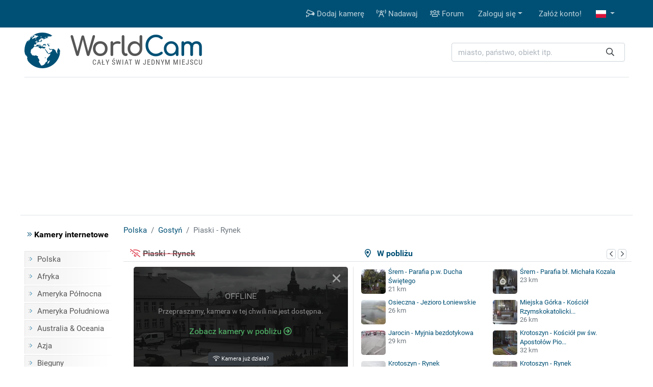

--- FILE ---
content_type: text/html; charset=UTF-8
request_url: https://www.worldcam.pl/kamery/polska/gostyn/11366-piaski-rynek
body_size: 11425
content:
<!DOCTYPE html><html
lang="pl"><head><meta
charset="utf-8"/><title>Piaski - Rynek, Gostyń - kamery internetowe, webcams</title><meta
http-equiv="X-UA-Compatible" content="IE=edge"><meta
name="viewport" content="width=device-width, initial-scale=1"><meta
name="Keywords" content="kamery internetowe,kamery,webcam,webcams,świat,polska,cam,cams,kamerki,on-line,live,na żywo,na zywo"/><meta
name="Description" content="Kamera internetowa zainstalowana w Gostyni (Piaski). Szczegółowa prognoza pogody dla Gostyni na najbliższe dni oraz opinie.Zobacz na żywo przez Internet."/><meta
property="fb:app_id" content="482277833906890"><link
rel="preconnect" href="//cdnjs.cloudflare.com"><link
rel="preconnect" href="//fonts.gstatic.com"><link
rel="preconnect" href="https://www.img.worldcam.pl"><link
rel="preconnect" href="https://img2.worldcam.pl"><link
rel="preconnect" href="https://pagead2.googlesyndication.com/"><link
rel="preconnect" href="https://googleads.g.doubleclick.net/"><link
rel="preconnect" href="https://tpc.googlesyndication.com/"><link
href="/fonts/fa/css/all.min.css" rel="stylesheet"><link
href="/css/app.css?v=1751446170" rel="stylesheet"/><link
rel="shortcut icon" href="/favicon.ico"/><link
rel="icon" type="image/png" href="/images/favicon-32x32.png" sizes="32x32"/><link
rel="icon" type="image/png" href="/images/favicon-96x96.png" sizes="96x96"/><link
rel="icon" type="image/png" href="/images/favicon-160x160.png" sizes="160x160"/><link
rel="apple-touch-icon" type="image/png" sizes="57x57" href="/images/apple.png"/><link
rel="apple-touch-icon" type="image/png" sizes="180x180" href="/images/apple.180.png"/><link
rel="apple-touch-icon" type="image/png" sizes="114x114" href="/images/apple.114.png"/><link
rel="alternate" type="application/rss+xml" title="RSS" href="/rss.xml"/><style id="antiCJ">//body{display:none !important}</style> <script>if(self===top){}else{}</script>  <script async src="https://www.googletagmanager.com/gtag/js?id=G-95B08NW9N6"></script> <script>window.dataLayer=window.dataLayer||[];function gtag(){dataLayer.push(arguments);}
gtag('js',new Date());gtag('config','G-95B08NW9N6');</script> <meta
property="og:title" content="Piaski - Rynek - Gostyń"/><meta
property="og:type" content="webcam"/><meta
property="og:image" content="https://www.worldcam.pl/images/webcams/420x236/piaski-rynek-obraz.jpg"/><meta
property="og:latitude" content="51.88439400"/><meta
property="og:longitude" content="17.07035600"/><meta
property="og:locale" content="pl_PL"/><meta
property="og:site_name" content="WorldCam"/><meta
property="og:url" content="https://www.worldcam.pl/kamery/polska/gostyn/11366-piaski-rynek"/><meta
name="robots" content="max-image-preview:large" /><meta
name="twitter:card" content="summary_large_image"><link
rel="canonical" href="https://www.worldcam.pl/kamery/polska/gostyn/11366-piaski-rynek"/><link
href="//cdnjs.cloudflare.com/ajax/libs/bootstrap-datepicker/1.8.0/css/bootstrap-datepicker.min.css" rel="stylesheet" type="text/css"/><link
rel="stylesheet" href="https://cdnjs.cloudflare.com/ajax/libs/tiny-slider/2.9.1/tiny-slider.css"></head><body><div
class="bg-primary"><div
class="container"><nav
class="navbar navbar-expand-lg yamm navbar-dark"><a
class="d-block d-lg-none" href="/" title="Strona główna"><img
class="logo-mobile" src="/images/mobile-logo.png" width="138" height="38" alt="WorldCam"></a><button
type="button" class="navbar-toggler" id="mobile-button" aria-label="Menu" data-toggle="collapse" aria-expanded="false">
<span> </span>
<span> </span>
<span> </span>
</button><div
class="navbar-collapse justify-content-end d-none d-lg-block" id="collapse-bar"><ul
class="navbar-nav"><li
class="nav-item">
<a
class="nav-link" href="https://www.worldcam.pl/nowakamera" title="Dodaj kamerę"><i
class="far fa-cctv"></i> Dodaj kamerę</a></li><li
class="nav-item">
<a
class="nav-link" href="/hosting" title="Nadawaj"><i
class="far fa-broadcast-tower"></i> Nadawaj</a></li><li
class="nav-item">
<a
class="nav-link" href="https://forum.worldcam.pl/" rel="noopener" title="Forum"><i
class="far fa-users"></i> Forum</a></li><li
class="dropdown nav-item">
<a
href="#" class="dropdown-toggle dropdown-item" data-toggle="dropdown" role="button" aria-haspopup="true" aria-expanded="false">Zaloguj się</a><div
class="dropdown-menu  dropdown-menu-right"><div
class="yamm-content px-3"><div
class="panel-login"><form
class="form-inline" action="https://www.worldcam.pl/auth/login" method='post' enctype='multipart/form-data' id='formLogin'><input
type="hidden" name="_token" value="gOVlOucKfZTpDfmajBX2gAIomYRQLNu50YpbSmHd"><div
class="form-group">
<input
type='text' name='name' class='form-control' style="margin-right:5px" placeholder='Nazwa użytkownika'/></div><div
class="form-group">
<input
type='password' name='password' class='form-control' style="margin-right:5px"  placeholder="Hasło"/></div><div
class="form-group">
<button
type="submit" class='btn btn-primary'>Zaloguj się</button></div></form><div
class="row"><div
class="col-12 col-md-6"><p><a
href='/password/email'>Zresetuj hasło</a></p></div><div
class="col-12 col-md-6" style="padding-top: 5px;text-align: right"><form
action="/auth/facebook/login" method="post">
<input
type="hidden" name="_token" value="gOVlOucKfZTpDfmajBX2gAIomYRQLNu50YpbSmHd" autocomplete="off">                            <button
type="submit" class="btn btn-sm btn-facebook" >
<span
class="fab fa-facebook-f"></span>  Zaloguj się przez Facebook                            </button></form></div></div></div></div></div></li><li
class="nav-item"><a
class="dropdown-item" href='https://www.worldcam.pl/auth/register-form'>Załóż konto!</a></li><li
class="dropdown nav-item">
<a
href="#" class="nav-link dropdown-toggle" title="polish" data-toggle="dropdown" role="button" aria-haspopup="true" aria-expanded="false">
<span
class="fi fi-pl"></span>
</a><div
class="dropdown-menu dropdown-multi-col dropdown-menu-right"><div
class="dropdown-row text-center px-3"><a
class="dropdown-item" href="https://worldcam.eu/" rel="noopener"><span
class="fi fi-gb"></span>
English</a>
<a
class="dropdown-item" href="https://de.worldcam.eu/" rel="noopener"><span
class="fi fi-de"></span>
Deutsch</a>
<a
class="dropdown-item" href="https://fr.worldcam.eu/" rel="noopener"><span
class="fi fi-fr"></span>
Français</a>
<a
class="dropdown-item" href="https://es.worldcam.eu/" rel="noopener"><span
class="fi fi-es"></span>
Español</a>
<a
class="dropdown-item" href="https://it.worldcam.eu/" rel="noopener"><span
class="fi fi-it"></span>
Italiano</a>
<a
class="dropdown-item" href="https://lt.worldcam.eu/" rel="noopener"><span
class="fi fi-lt"></span>
Lietuviu</a></div></div></li></ul></div></nav></div></div><div><div
class="container page-header-container clearfix"><div
class="header-content d-flex justify-content-between align-items-center"><div
class="header-logo-container">
<a
href="/" title="Strona główna">
<img
height="70" width="70" class="header-logo" src="/images/logo-box.svg" alt="kamery internetowe">
<span
class="header-title">World<span>Cam</span></span>
</a>
<span
class="header-subtitle">Cały świat w jednym miejscu</span></div><div
class="search-box"><form
action="/search" method="get" enctype="multipart/form-data" accept-charset="utf-8"><div
class="input-group search-wrapper px-2 py-2 py-md-0 d-flex justify-content-center">
<input
name="q" type="text" class="form-control autocomplete search-input pr-5" aria-label="miasto, państwo, obiekt itp." placeholder="miasto, państwo, obiekt itp."
required spellcheck=false autocomplete="off" maxlength="128" tabindex="0" ><div
class="input-group-append">
<button
class="btn btn-outline-light text-dark border-0 ml-n5"  type="submit" aria-label="Szukaj"><i
class="far fa-search" aria-hidden="true"></i></button></div></div></form><div
class="selection"></div></div></div></div></div> <script async src="https://pagead2.googlesyndication.com/pagead/js/adsbygoogle.js?client=ca-pub-4765276439845513"
                crossorigin="anonymous"></script> <div
style="padding:10px 0" class="text-center header-box-container"><div
id="headerBox"></div> <script>var showBanners=true;</script> </div> <script>(function(){var insertScripts=function(gdprApplies,tcString){var headerBox=document.getElementById('headerBox');if(typeof showBanners!=='undefined'){if(gdprApplies===true&&tcString!=='undefined'&&tcString!==null&&tcString.length>0){var aScript1=document.createElement('script');aScript1.type='text/javascript';aScript1.text='var adformtag = adformtag || []; adformtag.push(function () { adformtag.setRequestParam(\'gdpr\', \'1\'); adformtag.setRequestParam(\'gdpr_consent\', \''+tcString+'\');});';headerBox.appendChild(aScript1);if(/Android|webOS|iPhone|iPad|iPod|BlackBerry|Mobile|IEMobile|Opera Mini/i.test(navigator.userAgent)){var aScript4=document.createElement('script');aScript4.type='text/javascript';aScript4.setAttribute('data-adfscript','adx.adform.net/adx/?mid=836222')
headerBox.appendChild(aScript4);}else{var aScript3=document.createElement('script');aScript3.type='text/javascript';aScript3.setAttribute('data-adfscript','adx.adform.net/adx/?mid=723188&rnd=54676867')
headerBox.appendChild(aScript3);}
var aScript2=document.createElement('script');aScript2.type='text/javascript';aScript2.async=true;aScript2.defer=true;aScript2.src='//s1.adform.net/banners/scripts/adx.js';headerBox.appendChild(aScript2);}}};var cnt=0;var cmpuishown=false;var consentSetInterval=setInterval(function(){cnt+=1;if(cnt===600)
clearInterval(consentSetInterval);if(typeof window.__tcfapi!=='undefined'){clearInterval(consentSetInterval);window.__tcfapi('addEventListener',2,function(tcData,listenerSuccess){if(listenerSuccess&&(tcData.eventStatus==='tcloaded'||(tcData.eventStatus==='useractioncomplete'&&cmpuishown))){if(tcData.gdprApplies){insertScripts(true,tcData.tcString);}else{insertScripts(false,'');}}else if(tcData.eventStatus==='cmpuishown'){cmpuishown=true;}});}
cnt++;},100);})();</script> <div
class="page-container"><div
class="bg-white page-border py-3 clearfix"><div
class="container"><div
class="row"><div
class="page-menu col-12 col-lg-2 col-md-3 d-none d-md-block"><p
class="menu-header"><i
class="text-primary fal fa-angle-double-right"></i> Kamery internetowe</p><ul
class="menu-list"><li><a
href="/kamery/polska">Polska</a></li><li><a
href="/kamery/afryka">Afryka</a></li><li><a
href="/kamery/ameryka-polnocna">Ameryka Północna</a></li><li><a
href="/kamery/ameryka-poludniowa">Ameryka Południowa</a></li><li><a
href="/kamery/australia-oceania">Australia & Oceania</a></li><li><a
href="/kamery/azja">Azja</a></li><li><a
href="/kamery/bieguny">Bieguny</a></li><li><a
href="/kamery/europa">Europa</a></li><li
class="first-item"><a
href="/mapa">Kamery na mapie</a></li><li><a
href="https://www.worldcam.pl/kamery/tematyka">Tematyka kamer</a></li><li><span><a
href="https://www.nocowanie.pl/noclegi/gostyn/">Noclegi Gostyń</a></span></li></ul><p
class="menu-header"><i
class="text-primary fal fa-angle-double-right"></i> Pozostałe</p><ul
class="menu-list"><li><a
href="https://www.worldcam.pl/programy">Programy</a></li><li><a
href="https://www.worldcam.pl/mapa-swiatla">Mapa dnia i nocy</a></li><li><span><a
href="https://mapa.nocowanie.pl/gostyn/">Mapa Gostyń</a></span></li><li><a
href="https://www.worldcam.pl/pogoda">Pogoda na świecie</a></li><li><a
href="https://www.worldcam.pl/informacje">Artykuły</a></li><li><a
href="https://www.worldcam.pl/pomoc">Pomoc</a></li></ul></div><div
class="page-content col-12 col-lg-10 col-md-9"><ol
itemscope itemtype="https://schema.org/BreadcrumbList" class="breadcrumb"><li
class="breadcrumb-item" itemprop="itemListElement" itemscope itemtype="https://schema.org/ListItem">
<a
itemscope itemprop="item" itemtype="https://schema.org/Thing" itemid="https://www.worldcam.pl/kamery/polska" href="https://www.worldcam.pl/kamery/polska">
<span
itemprop="name">Polska</span>
</a><meta
itemprop="position" content="1"/></li><li
class="breadcrumb-item" itemprop="itemListElement" itemscope itemtype="https://schema.org/ListItem">
<a
itemscope itemprop="item" itemtype="https://schema.org/Thing" itemid="https://www.worldcam.pl/kamery/polska/gostyn"
href="https://www.worldcam.pl/kamery/polska/gostyn">
<span
itemprop="name">Gostyń</span>
</a><meta
itemprop="position" content="2"/></li><li
class="breadcrumb-item active" itemprop="itemListElement" itemscope itemtype="https://schema.org/ListItem">
<span
itemscope itemtype="https://schema.org/Thing" itemprop="item" itemid="https://www.worldcam.pl/kamery/polska/gostyn/11366-piaski-rynek">
<span
itemprop="name">Piaski - Rynek</span>
</span><meta
itemprop="position" content="3"/></li></ol><div
id="ajaxMessage"></div><div
class="item-title"><div
class="neigh-box">
<i
class="far fa-map-marker-alt"></i> &nbsp; W pobliżu<div
class="float-right">
<button
class="neigh-prev badge badge-outline-gray" data-id="11366" aria-label="poprzednia" role="button" tabindex="0">
<i
class="far fa-chevron-left" aria-hidden="true"></i>
</button>
<button
class="neigh-next badge badge-outline-gray" data-id="11366" aria-label="następna" role="button" tabindex="0">
<i
class="far fa-chevron-right" aria-hidden="true"></i>
</button></div></div><div
class="camBox  inactive-webcam ">
<i
class="far fa-wifi-slash camera-icon text-danger"></i><h1 class="webcam-title"><s>Piaski - Rynek</s></h1></div></div><div
class="item-body clearfix  inactive-webcam "><div
class="preview-wrapper" itemprop="photo" itemscope itemtype="https://schema.org/ImageObject"><meta
itemprop="representativeOfPage" content="true"/><div
itemprop="thumbnail" itemscope itemtype="https://schema.org/ImageObject"><meta
itemprop="contentUrl" content="https://www.worldcam.pl/images/webcams/420x236/piaski-rynek-obraz.jpg"/></div><div
class="preview-webcam"><div
class="preview-thumbnail" data-id="11366">
<a
target="_blank" rel="nofollow noopener" href="#" >
<span
class="arrow"></span>
<img
width="420" height="236" alt="Piaski - Rynek" src="[data-uri]" style="background-image: url('https://www.worldcam.pl/images/webcams/420x236/piaski-rynek-obraz.jpg?07')" class="image-preview-thumbnail "/>
<img
class="image-preview-last-thumbnail" src="[data-uri]" width="420" height="236" alt="Last image" style="background-image: url('https://www.worldcam.pl/images/webcams/420x236/piaski-rynek-obraz.jpg')"  />
</a><div
class="preview-more-screen" style="display: block">
<button
type="button" class="close text-white" aria-label="Close">
<i
class="fal fa-times"></i>
</button><p
class="mt-3">OFFLINE</p><p
class="mb-2"><small>Przepraszamy, kamera w tej chwili nie jest dostępna.</small></p><p
class="mt-3 text-success">Zobacz kamery w pobliżu <i
class="far fa-arrow-circle-right hide d-none d-lg-inline-block" aria-hidden="true"></i>
<i
class="far fa-arrow-circle-down d-inline-block d-lg-none" aria-hidden="true"></i></p><div
class="btn-group mt-4" role="group">
<button
class="btn btn-sm btn-dark online-button"
data-toggle="modal" data-target="#reportWindow">
<i
class="far fa-wifi"></i> Kamera już działa?</button></div></div></div><div
class="clearfix toolbar rating-wrapper"><div
class="position-relative d-inline-block  mr-2"><div
class="btn-group" role="group">
<button
type="button" class="like-button btn btn-outline-secondary" data-tooltip="tooltip" data-placement="top" title="Przydatny wpis" data-id="11366"
aria-label="Przydatny wpis"  disabled="disabled"  >
<i
class="fal fa-thumbs-up"></i> <span
aria-hidden="true">&nbsp;&nbsp;Przydatne</span>
</button>
<button
type="button" class="dislike-button btn btn-outline-secondary" data-tooltip="tooltip" data-placement="top" title="Nieprzydatny wpis" data-id="11366"
aria-label="Nieprzydatny wpis"  disabled="disabled"  >
<i
class="fal fa-thumbs-down"></i>
</button></div><div
class="vote-wrapper vote-wrapper-mobile d-block d-sm-block d-md-none" data-tooltip="tooltip" data-placement="top" title="Głosy na tak: 66"><div
class="green-bar" style="width:66%">&nbsp;</div><div
class="red-bar" style="width:32%">&nbsp;</div></div></div><div
class="btn-group mr-2" role="group"><a
href="#commentsHeader" class="btn btn-outline-secondary" data-tooltip="tooltip" data-placement="top" title="Skomentuj" aria-label="Skomentuj">
<i
class="fal fa-comment"></i>
</a><button
type="button" class="btn btn-outline-secondary heart-button " data-tooltip="tooltip" data-placement="top" title="Dodaj do ulubionych!"
aria-label="Dodaj do ulubionych!" data-id="11366" id="favButton">
<i
class="fal fa-heart"></i>
</button></div><div
class="btn-group float-right float-md-none" role="group"><button
role="button" tabindex="0" data-tooltip="tooltip" data-placement="top" class="btn btn-outline-secondary" id="editLabel"  title="Edytuj"
aria-label="Edytuj" >
<i
class="far fa-pen" aria-hidden="true"></i>
</button>
<button
role="button" tabindex="0" data-tooltip="tooltip" data-placement="top" class="btn btn-outline-secondary online-button" id="reportActiveLabel" title="Zgłoszenie ponownej aktywności kamery"
aria-label="Zgłoszenie ponownej aktywności kamery" data-toggle="modal" data-target="#reportWindow">
<i
class="far fa-wifi" ></i>
</button></div><div
class="vote-wrapper  d-none d-sm-none d-md-block" data-tooltip="tooltip" data-placement="top" title="Głosy na tak: 66"><div
class="green-bar" style="width:66%">&nbsp;</div><div
class="red-bar" style="width:32%">&nbsp;</div></div><div
id="voting_result"></div></div></div></div><div
class='distance-wrapper'><div
class="neigh-box-mobile">
W pobliżu<div
class="float-right">
<button
class="neigh-prev badge badge-outline-gray" data-id="11366" role="button" aria-label="poprzednia">
<i
class="far fa-chevron-left" aria-hidden="true"></i>
</button>
<button
class="neigh-next badge badge-outline-gray" data-id="11366" role="button" aria-label="następna">
<i
class="far fa-chevron-right" aria-hidden="true"></i>
</button></div></div><div
id="distCams"><div>
<a
href="/kamery/polska/srem/26538-parafia-pw-ducha-swietego">
<picture>
<source
data-srcset="https://www.worldcam.pl/images/webcams/48x48/webp/655330d4395ef.webp 1x, https://www.worldcam.pl/images/webcams/96x96/webp/655330d4395ef.webp 2x" type="image/webp">
<source
data-srcset="https://www.worldcam.pl/images/webcams/48x48/655330d4395ef.jpg 1x, https://www.worldcam.pl/images/webcams/96x96/655330d4395ef.jpg 2x" type="image/jpeg">
<img
class="b-lazy"  src="[data-uri]" data-src="https://www.worldcam.pl/images/webcams/48x48/655330d4395ef.jpg" alt="Miniaturka" width="48" height="48" />
</picture>
Śrem - Parafia p.w. Ducha Świętego</a>
<span
class="d-sm-block d-none">21 km</span></div><div>
<a
href="/kamery/polska/srem/23843-parafia-bl-michala-kozala">
<picture>
<source
data-srcset="https://www.worldcam.pl/images/webcams/48x48/webp/609cfc3d25c14.webp 1x, https://www.worldcam.pl/images/webcams/96x96/webp/609cfc3d25c14.webp 2x" type="image/webp">
<source
data-srcset="https://www.worldcam.pl/images/webcams/48x48/609cfc3d25c14.jpg 1x, https://www.worldcam.pl/images/webcams/96x96/609cfc3d25c14.jpg 2x" type="image/jpeg">
<img
class="b-lazy"  src="[data-uri]" data-src="https://www.worldcam.pl/images/webcams/48x48/609cfc3d25c14.jpg" alt="Miniaturka" width="48" height="48" />
</picture>
Śrem - Parafia bł. Michała Kozala</a>
<span
class="d-sm-block d-none">23 km</span></div><div>
<a
href="/kamery/polska/osieczna/8097-jezioro-loniewskie">
<picture>
<source
data-srcset="https://www.worldcam.pl/images/webcams/48x48/webp/jezioro-oniewskie-stream.webp 1x, https://www.worldcam.pl/images/webcams/96x96/webp/jezioro-oniewskie-stream.webp 2x" type="image/webp">
<source
data-srcset="https://www.worldcam.pl/images/webcams/48x48/jezioro-oniewskie-stream.jpg 1x, https://www.worldcam.pl/images/webcams/96x96/jezioro-oniewskie-stream.jpg 2x" type="image/jpeg">
<img
class="b-lazy"  src="[data-uri]" data-src="https://www.worldcam.pl/images/webcams/48x48/jezioro-oniewskie-stream.jpg" alt="Miniaturka" width="48" height="48" />
</picture>
Osieczna - Jezioro Łoniewskie</a>
<span
class="d-sm-block d-none">26 km</span></div><div>
<a
href="/kamery/polska/miejska_gorka/30691-kosciol-rzymskokatolicki-pw-sw-mikolaja">
<picture>
<source
data-srcset="https://www.worldcam.pl/images/webcams/48x48/webp/652fb0c8674fb.webp 1x, https://www.worldcam.pl/images/webcams/96x96/webp/652fb0c8674fb.webp 2x" type="image/webp">
<source
data-srcset="https://www.worldcam.pl/images/webcams/48x48/652fb0c8674fb.jpg 1x, https://www.worldcam.pl/images/webcams/96x96/652fb0c8674fb.jpg 2x" type="image/jpeg">
<img
class="b-lazy"  src="[data-uri]" data-src="https://www.worldcam.pl/images/webcams/48x48/652fb0c8674fb.jpg" alt="Miniaturka" width="48" height="48" />
</picture>
Miejska Górka - Kościół Rzymskokatolicki...</a>
<span
class="d-sm-block d-none">26 km</span></div><div>
<a
href="/kamery/polska/jarocin/36654-myjnia-bezdotykowa">
<picture>
<source
data-srcset="https://www.worldcam.pl/images/webcams/48x48/webp/myjnia-bezdotykowa-cam.webp 1x, https://www.worldcam.pl/images/webcams/96x96/webp/myjnia-bezdotykowa-cam.webp 2x" type="image/webp">
<source
data-srcset="https://www.worldcam.pl/images/webcams/48x48/myjnia-bezdotykowa-cam.jpg 1x, https://www.worldcam.pl/images/webcams/96x96/myjnia-bezdotykowa-cam.jpg 2x" type="image/jpeg">
<img
class="b-lazy"  src="[data-uri]" data-src="https://www.worldcam.pl/images/webcams/48x48/myjnia-bezdotykowa-cam.jpg" alt="Miniaturka" width="48" height="48" />
</picture>
Jarocin - Myjnia bezdotykowa</a>
<span
class="d-sm-block d-none">29 km</span></div><div>
<a
href="/kamery/polska/krotoszyn/22142-kosciol-pw-sw-apostolow-piotra-i-pawla">
<picture>
<source
data-srcset="https://www.worldcam.pl/images/webcams/48x48/webp/6537b1c33cfd2.webp 1x, https://www.worldcam.pl/images/webcams/96x96/webp/6537b1c33cfd2.webp 2x" type="image/webp">
<source
data-srcset="https://www.worldcam.pl/images/webcams/48x48/6537b1c33cfd2.jpg 1x, https://www.worldcam.pl/images/webcams/96x96/6537b1c33cfd2.jpg 2x" type="image/jpeg">
<img
class="b-lazy"  src="[data-uri]" data-src="https://www.worldcam.pl/images/webcams/48x48/6537b1c33cfd2.jpg" alt="Miniaturka" width="48" height="48" />
</picture>
Krotoszyn - Kościół pw św. Apostołów Pio...</a>
<span
class="d-sm-block d-none">32 km</span></div><div>
<a
href="/kamery/polska/krotoszyn/36693-rynek">
<picture>
<source
data-srcset="https://www.worldcam.pl/images/webcams/48x48/webp/68b319d960adb-rynek-livecam.webp 1x, https://www.worldcam.pl/images/webcams/96x96/webp/68b319d960adb-rynek-livecam.webp 2x" type="image/webp">
<source
data-srcset="https://www.worldcam.pl/images/webcams/48x48/68b319d960adb-rynek-livecam.jpg 1x, https://www.worldcam.pl/images/webcams/96x96/68b319d960adb-rynek-livecam.jpg 2x" type="image/jpeg">
<img
class="b-lazy"  src="[data-uri]" data-src="https://www.worldcam.pl/images/webcams/48x48/68b319d960adb-rynek-livecam.jpg" alt="Miniaturka" width="48" height="48" />
</picture>
Krotoszyn - Rynek</a>
<span
class="d-sm-block d-none">32 km</span></div><div>
<a
href="/kamery/polska/krotoszyn/3324-rynek">
<picture>
<source
data-srcset="https://www.worldcam.pl/images/webcams/48x48/webp/6710e06f68dc2.webp 1x, https://www.worldcam.pl/images/webcams/96x96/webp/6710e06f68dc2.webp 2x" type="image/webp">
<source
data-srcset="https://www.worldcam.pl/images/webcams/48x48/6710e06f68dc2.jpg 1x, https://www.worldcam.pl/images/webcams/96x96/6710e06f68dc2.jpg 2x" type="image/jpeg">
<img
class="b-lazy"  src="[data-uri]" data-src="https://www.worldcam.pl/images/webcams/48x48/6710e06f68dc2.jpg" alt="Miniaturka" width="48" height="48" />
</picture>
Krotoszyn - Rynek</a>
<span
class="d-sm-block d-none">32 km</span></div></div></div></div><div
class="text-center" id="adsMiddle" style="border-top: 1px solid #dee2e6;padding:15px 0; clear:both"><div
class="signature-gray">Reklama</div><style>.adslot_adsMiddle{display:inline-block;width:728px;height:90px}@media (max-width: 960px){.adslot_adsMiddle{width:320px;height:100px;}}@media (max-width: 320px){.adslot_adsMiddle{width:280px;height:250px}}</style>
<ins
class="adsbygoogle adslot_adsMiddle"
data-ad-client="ca-pub-4765276439845513"
data-ad-slot="6930071761"
data-ad-format="auto"></ins> <script>(adsbygoogle=window.adsbygoogle||[]).push({});</script> </div><div
class="information-box"><div
class="col-row col-mobile-full"><div
id="inactive-webcam" class="col-head"
data-inactive-timestamp="1674292994"  >Status</div><div
class="col-desc"><span
class="text-warning">Kamera nieaktywna                             (<span
id="inactive-date"></span>)
</span></div></div><div
class="col-row col-mobile-full"><div
class="col-head">Opis</div><div
class="col-desc webcam-description"> Aktualny obraz z kamery dostępny na zewnętrznej stronie źródłowej. Miniatura ma charakter podglądowy. Kamera przypisana do kategorii <a
class='badge badge-primary' href='https://www.worldcam.pl/kamery/tematyka/rynki' >Rynki, starówki</a>.</div></div><div
class="preview-info"><div
class="col-row"><div
class="col-head">Czas lokalny</div><div
class="col-desc">
<b>2026-01-18 07:42 CET</b>&nbsp;
&nbsp;<i
class="text-warning fad fa-sunrise" title=""></i></div></div><div
class="col-row"><div
class="col-head">Strona źródłowa</div><div
class="col-desc text-overflow-hidden">
http://www.piaski-wlkp.pl</div></div><div
class="col-row"><div
class="col-head">Encyklopedia</div><div
class="col-desc"><a
href="https://www.worldcam.pl/click/wiki/pl?code=UGlhc2tpIChwb3dpYXQgZ29zdHnFhHNraSk" title="Encyklopedia:Piaski - Rynek" rel="nofollow noopener"
target="_blank"><span
class="fi fi-pl"></span></a> <a
href="https://www.worldcam.pl/click/wiki/en?code=UGlhc2tpLCBHb3N0ecWEIENvdW50eQ" title="Encyklopedia:Piaski - Market Square" rel="nofollow noopener"
target="_blank"><span
class="fi fi-gb"></span></a></div></div><div
class="col-row"><div
class="col-head">Odświeżanie</div><div
class="col-desc">Przekaz strumieniowy</div></div></div><div
class="preview-info"><div
class="col-row"><div
class="col-head">Galeria</div><div
class="col-desc text-overflow-hidden">
<a
href="https://www.worldcam.pl/galeria/11366">Dodaj zdjęcie do galerii!</a></div></div><div
class="col-row"><div
class="col-head">Udostępnij</div><div
class="col-desc" style="font-size:22px">
<a
title="Udostępnij na FB" target="_blank" rel="noopener"
href="https://www.facebook.com/sharer/sharer.php?u=https://www.worldcam.pl/kamery/polska/gostyn/11366-piaski-rynek"><i
class="fab fa-facebook-square" style="color:#0966ff"></i></a>
<a
title="X Twitter" target="_blank" rel="noopener" href="https://twitter.com/share?url=https://www.worldcam.pl/kamery/polska/gostyn/11366-piaski-rynek"><i
class="fab fa-twitter-square" style="color:#000"></i></a>
<a
title="Blogger" target="_blank" rel="noopener"
href="https://www.blogger.com/blog-this.g?u=https://www.worldcam.pl/kamery/polska/gostyn/11366-piaski-rynek&amp;n=Piaski+-+Rynek"><i
class="fab fa-blogger"
style="color:#fc4f08"></i></a>
<a
href="#" id="shareUrlLabel" title="E-mail" data-toggle="modal" data-target="#shareUrlWindow" data-id="11366"><i
class="fas fa-envelope-square"></i></a></div></div><div
class="col-row"><div
class="col-head">Odsłony</div><div
class="col-desc"><b>74 367</b></div></div><div
class="col-row"><div
class="col-head">Zgłaszający</div><div
class="col-desc"><a
href='https://www.worldcam.pl/uzytkownik/3147' target='_blank' > Blue</a></div></div></div></div><br
clear="left"/><div
class="adv-webcam-wrapper"><div
class="item-title">Reklama</div><div
class="adv-webcam-inset item-body"><style>.adslot_336{display:inline-block;width:336px;height:280px}@media (max-width: 780px){.adslot_336{width:300px;height:250px}}@media (max-width: 320px){.adslot_336{width:280px;height:250px}}</style><ins
class="adsbygoogle adslot_336"
data-ad-client="ca-pub-4765276439845513"
data-ad-slot="6266710561"></ins> <script>(adsbygoogle=window.adsbygoogle||[]).push({});</script> </div></div><div
class="weather-hotel-container"><h2 class="item-title weather-title">Pogoda<div
class="clearfix d-block d-md-none"></div>
<button
class="badge badge-outline-gray active" id="weatherNow">Teraz</button>
<button
class="badge badge-outline-gray" id="weatherToday">Dzisiaj</button>
<button
class="badge badge-outline-gray" id="weatherTomorrow">Jutro</button>
<button
class="badge badge-outline-gray" id="weatherAfterTomorrow">Pojutrze</button>
<button
class="badge badge-outline-gray" id="weatherRefresh" data-webcam="11366" title="Odśwież">
<i
class="far fa-sync" aria-hidden="true"></i>
</button></h2><div
class="item-body" id="weather"><div
id="weatherDataNow" data-refresh="1"><div
class="d-flex"><div
class="weather-icon d-none d-sm-block">
<img
src="https://www.worldcam.pl/images/weather/wsymbol_0008_clear_sky_night.png" alt="Pogoda" width="50" height="50"/></div><div
class="row weather-data text-left"><div
class="col-3 weather-icon d-block d-sm-none">
<img
src="https://www.worldcam.pl/images/weather/wsymbol_0008_clear_sky_night.png" alt="Pogoda" width="50" height="50"/></div><div
class="col-9 col-sm-6">
temperatura: <b>-3 °C</b> <br/>
opady: <b>0.0 mm</b><br/>
zachmurzenie: <b>0%</b><br/>
prędkość wiatru: <b>24 km/h</b> <br/></div><div
class="offset-3 offset-sm-0 col-9 col-sm-6 pt-2">
kierunek wiatru: <b>105 °</b><br/>
ciśnienie: <b>1031 hPa</b><br/>
wilgotność powietrza: <b>86%</b><br/>
widoczność: <b>10 km</b><br/><button
class="badge badge-outline-gray btn-outline-gray d-block d-sm-none mt-2" type="button" data-toggle="collapse" data-target=".weather-collapse" aria-expanded="false" ><i
class="far fa-angle-double-down"></i> zobacz więcej</button></div><div
class="offset-3 offset-sm-0 col-9 col-sm-6 pt-2 weather-collapse">
wschód słońca: <b>07:52 </b><br/>
zachód słońca: <b>16:17 </b></div><div
class="offset-3 offset-sm-0 col-9 col-sm-6 pt-2 weather-collapse">
wschód księżyca: <b>08:11 </b><br/>
zachód księżyca: <b>15:34</b></div><div
class="offset-3 offset-sm-0 col-9 col-sm-6 pt-2 weather-collapse">
maks. temperatura: <b>-1 °C (30 °F) </b><br/>
min. temperatura: <b>-4 °C (24 °F) </b><br/>
Indeks UV: <b>0</b></div></div></div></div><div
id="weatherDataToday" data-refresh="0"><div
class="d-flex"><div
class="weather-icon d-none d-sm-block">
<img
src="https://www.worldcam.pl/images/weather/wsymbol_0001_sunny.png" alt="Pogoda" width="50" height="50"/></div><div
class="row weather-data text-left"><div
class="col-3 weather-icon d-block d-sm-none">
<img
src="https://www.worldcam.pl/images/weather/wsymbol_0001_sunny.png" alt="Pogoda" width="50" height="50"/></div><div
class="col-9 col-sm-6">
temperatura: <b>-1 °C</b> <br/>
opady: <b>0.0 mm</b><br/>
zachmurzenie: <b>0%</b><br/>
prędkość wiatru: <b>27 km/h</b> <br/></div><div
class="offset-3 offset-sm-0 col-9 col-sm-6 pt-2">
kierunek wiatru: <b>107 °</b><br/>
ciśnienie: <b>1033 hPa</b><br/>
wilgotność powietrza: <b>65%</b><br/>
widoczność: <b>10 km</b><br/><button
class="badge badge-outline-gray btn-outline-gray d-block d-sm-none mt-2" type="button" data-toggle="collapse" data-target=".weather-collapse" aria-expanded="false" ><i
class="far fa-angle-double-down"></i> zobacz więcej</button></div><div
class="offset-3 offset-sm-0 col-9 col-sm-6 pt-2 weather-collapse">
wschód słońca: <b>07:52 </b><br/>
zachód słońca: <b>16:17 </b></div><div
class="offset-3 offset-sm-0 col-9 col-sm-6 pt-2 weather-collapse">
wschód księżyca: <b>08:11 </b><br/>
zachód księżyca: <b>15:34</b></div><div
class="offset-3 offset-sm-0 col-9 col-sm-6 pt-2 weather-collapse">
maks. temperatura: <b>-1 °C (30 °F) </b><br/>
min. temperatura: <b>-4 °C (24 °F) </b><br/>
Indeks UV: <b>0</b></div></div></div></div><div
id="weatherDataTomorrow" data-refresh="0"><div
class="d-flex"><div
class="weather-icon d-none d-sm-block">
<img
src="https://www.worldcam.pl/images/weather/wsymbol_0001_sunny.png" alt="Pogoda" width="50" height="50"/></div><div
class="row weather-data text-left"><div
class="col-3 weather-icon d-block d-sm-none">
<img
src="https://www.worldcam.pl/images/weather/wsymbol_0001_sunny.png" alt="Pogoda" width="50" height="50"/></div><div
class="col-9 col-sm-6">
temperatura: <b>-1 °C</b> <br/>
opady: <b>0.0 mm</b><br/>
zachmurzenie: <b>0%</b><br/>
prędkość wiatru: <b>24 km/h</b> <br/></div><div
class="offset-3 offset-sm-0 col-9 col-sm-6 pt-2">
kierunek wiatru: <b>109 °</b><br/>
ciśnienie: <b>1031 hPa</b><br/>
wilgotność powietrza: <b>70%</b><br/>
widoczność: <b>10 km</b><br/><button
class="badge badge-outline-gray btn-outline-gray d-block d-sm-none mt-2" type="button" data-toggle="collapse" data-target=".weather-collapse" aria-expanded="false" ><i
class="far fa-angle-double-down"></i> zobacz więcej</button></div><div
class="offset-3 offset-sm-0 col-9 col-sm-6 pt-2 weather-collapse">
wschód słońca: <b>07:51 </b><br/>
zachód słońca: <b>16:19 </b></div><div
class="offset-3 offset-sm-0 col-9 col-sm-6 pt-2 weather-collapse">
wschód księżyca: <b>08:35 </b><br/>
zachód księżyca: <b>16:53</b></div><div
class="offset-3 offset-sm-0 col-9 col-sm-6 pt-2 weather-collapse">
maks. temperatura: <b>-1 °C (31 °F) </b><br/>
min. temperatura: <b>-5 °C (23 °F) </b><br/>
Indeks UV: <b>0</b></div></div></div></div><div
id="weatherDataAfterTomorrow" data-refresh="0"><div
class="d-flex"><div
class="weather-icon d-none d-sm-block">
<img
src="https://www.worldcam.pl/images/weather/wsymbol_0001_sunny.png" alt="Pogoda" width="50" height="50"/></div><div
class="row weather-data text-left"><div
class="col-3 weather-icon d-block d-sm-none">
<img
src="https://www.worldcam.pl/images/weather/wsymbol_0001_sunny.png" alt="Pogoda" width="50" height="50"/></div><div
class="col-9 col-sm-6">
temperatura: <b>1 °C</b> <br/>
opady: <b>0.0 mm</b><br/>
zachmurzenie: <b>0%</b><br/>
prędkość wiatru: <b>14 km/h</b> <br/></div><div
class="offset-3 offset-sm-0 col-9 col-sm-6 pt-2">
kierunek wiatru: <b>100 °</b><br/>
ciśnienie: <b>1025 hPa</b><br/>
wilgotność powietrza: <b>73%</b><br/>
widoczność: <b>10 km</b><br/><button
class="badge badge-outline-gray btn-outline-gray d-block d-sm-none mt-2" type="button" data-toggle="collapse" data-target=".weather-collapse" aria-expanded="false" ><i
class="far fa-angle-double-down"></i> zobacz więcej</button></div><div
class="offset-3 offset-sm-0 col-9 col-sm-6 pt-2 weather-collapse">
wschód słońca: <b>07:49 </b><br/>
zachód słońca: <b>16:20 </b></div><div
class="offset-3 offset-sm-0 col-9 col-sm-6 pt-2 weather-collapse">
wschód księżyca: <b>08:53 </b><br/>
zachód księżyca: <b>18:12</b></div><div
class="offset-3 offset-sm-0 col-9 col-sm-6 pt-2 weather-collapse">
maks. temperatura: <b>1 °C (33 °F) </b><br/>
min. temperatura: <b>-4 °C (25 °F) </b><br/>
Indeks UV: <b>2</b></div></div></div></div></div></div>
<br
clear="left"/><h2 class="item-title">Położenie na mapie</h2><div
id="mapWrapper" style="height:198px;border:0;padding:10px" class="item-body"><div
id="map1" class="map-frame b-lazy" data-src="https://www.worldcam.pl/maps/getmap.php?id=11366&lang=pl"><a
id="showMap" role="button" tabindex="0" data-url="mapa/11366"><div
class="map-pin"></div><div
class='btn btn-sm btn-outline-secondary map-pin-text'>Pokaż na mapie</div><div
class='map-pulse'></div>
</a><div
class="map-pin-button">
Współrzędne geograficzne<br/>
<b>51°53&#039;4&quot; N 17°4&#039;13&quot; E</b><br/><br/>
<a
href="https://www.worldcam.pl/popraw/11366" target="sat">» Popraw lokalizację</a></div></div></div>
<br
clear="left"/><div
class="weather-hotel-container"><h2 class="item-title" id="commentsHeader">Komentarze</h2><div
class="item-body"><div
class="comment-avatar-1">
<img
src="https://www.worldcam.pl/images/user-regular.svg" alt="avatar" width="60" height="60"/></div><div
class="comment-content-1 comments-form"><form
method="POST" id="new-comment-form" action="#" ><input
type="hidden" name="parent" id="replyTo" value="0"/>
<input
type="hidden" name="target_type" value="7"/>
<input
type="hidden" name="target_id" value="11366"/><input
type="hidden" name="_token" value="gOVlOucKfZTpDfmajBX2gAIomYRQLNu50YpbSmHd" autocomplete="off"><input
type="text" name="name" value="" class="d-none" /><div
class="form-group">
<input
type="text" aria-label="Pseudonim"  placeholder="Pseudonim" name="user_name" size="45" class="form-control" maxlength="30" /><div
class="policy">Anonimowe komentarze pojawią się po akceptacji moderatora. Zaloguj się, aby Twój komentarz był od razu widoczny. Jeśli nie posiadasz konta, możesz je <a
href="/auth/register-form">założyć</a> w kilka sekund. Dodając komentarz oświadczasz, że akceptujesz <a
target='_blank' href='/polityka-prywatnosci'>Polityką Prywatności</a> portalu WorldCam.</div></div><div
class="clearfix form-group"><textarea name="description" cols="60" rows="4" class="form-control comment-content" aria-label="Wprowadź tutaj treść komentarza" placeholder="Wprowadź tutaj treść komentarza" onkeyup="characterCounter(this)"></textarea><span
id="characterCounter" ></span></div><div
class="form-group d-none emoji-wrapper" ></div><div
class="form-group clearfix"><div
id="replyUser"></div><button
type="button" aria-label="Emoticons" class="btn btn-outline-secondary emoji-button" >
<i
class="far fa-smile" aria-hidden="true"></i>
</button> &nbsp;<button
type="submit" class="btn btn-primary">
<i
class="far fa-paper-plane" aria-hidden="true"></i> Dodaj                </button></div></form></div></div><div
id="comments" data-id="11366" data-type="7" ><div
class='item-body2'><div
class="comment-avatar-1">
<img
src="https://www.worldcam.pl/images/user-regular.svg" alt="avatar" width="60" height="60"/></div><div
class='comment-content-1'><div
class='comment-date' data-timestamp="1446663300"><span>19:55 04-11-2015</span></div><p><b><a
href='https://www.worldcam.pl/uzytkownik/45878' target='_blank' >Pinektol23</a></b></p><p
class="clearfix">Nie no :D<br/>Jak już moją okolice dawają na kamerki to jest super 🙂</p><div
class='comment-reply clearfix'><div
class="like-box user-45878">
<i
id="46367-like"
class="far fa-thumbs-up likeIcon"
data-item-id="46367"
data-vote="1"
data-page="1"
>
</i>
<span
id="46367-total-like">0</span>
<i
id="46367-dislike"
class="far fa-thumbs-down likeIcon dislike"
data-item-id="46367"
data-vote="-1"
data-page="1"
>
</i>
<span
id="46367-total-dislike">0</span></div>
<button
class="btn btn-outline-secondary btn-sm comment-reply-link" data-id="46367" data-name="Pinektol23" >odpowiedz</button></div></div></div></div><div
class="policy" >Wortal WorldCam.pl nie ponosi odpowiedzialności za komentarze Użytkowników zawarte pod kamerami, w postach na forum oraz jakichkolwiek innych miejscach wortalu. Zastrzegamy sobie prawo blokowania, usuwania oraz modyfikacji komentarzy zawierających treści niezgodne z polskim prawem lub uznane jako obraźliwe.</div></div><div
class="modal fade" id="shareUrlWindow" tabindex="-1" role="dialog" aria-labelledby="shareUrlLabel"><div
class="modal-dialog" role="document"></div></div><div
class="modal fade" id="reportWindow" tabindex="-1" role="dialog" aria-labelledby="reportBadLabel"><form
role="form" method="POST" id="reportForm"><input
type="hidden" name="_token" id="reportToken" value="gOVlOucKfZTpDfmajBX2gAIomYRQLNu50YpbSmHd">
<input
type="hidden" name="id" value="11366"/><input
type="hidden" id="reportType" name="type" value="1"/><div
class="modal-dialog" role="document"><div
class="modal-content"><div
class="modal-header"><h4 class="modal-title">Zgłoszenie ponownej aktywności kamery</h4>
<button
type="button" class="close" data-dismiss="modal" aria-label="Close"><span
aria-hidden="true">&times;</span></button></div><div
class="modal-body"><p>Kamera jest oznaczona w zbiorze jako nieaktywna. Jeśli ten opis jest nieprawidłowy, a kamera w rzeczywistości jest aktywna, powiadom nas o tym!</p><p
class="text-success">Kliknij poniższy przycisk, jeśli kamera w tym momencie <u>działa</u>.</p><div
class="mt-2 form-group">
<label
for="url" class="col-form-label">Podaj nowy adres strony, jeśli uległ zmianie:</label>
<input
type="url" class="form-control" name="url" value="" placeholder="https://..."></div></div><div
class="modal-footer">
<button
type="button" class="btn btn-warning" data-dismiss="modal">Nie działa</button>
<button
type="button" class="btn btn-success reportButton">Kamera już działa</button></div></div></div></form></div><div
class="modal fade" id="addToFavoriteWindow" tabindex="-1" role="dialog" ><div
class="modal-dialog" role="document"><div
class="modal-content"><div
class="modal-header"><h4 class="modal-title">Moje ulubione kamery</h4>
<button
type="button" class="close" data-dismiss="modal" aria-label="Close"><span
aria-hidden="true">&times;</span></button></div><div
class="modal-body">
Musisz być zalogowany, aby skorzystać z wybranej funkcji.</div><div
class="modal-footer">
<button
type="button" class="btn btn-secondary" data-dismiss="modal">Zamknij</button></div></div></div></div><div
id="editDialogContent" data-id="11366"></div></div></div></div></div><div
class="adv-row-wrapper"><div
class="advertisements">Zobacz także</div><div
class="row see-also-box pt-3"><div
class="col-6 col-sm-4 col-md-4 col-lg-3">
<a
href="/kamery/polska/krotoszyn/36693-rynek" target="_blank">
<picture>
<source
data-srcset="https://www.worldcam.pl/images/webcams/200x113/webp/68b319d960adb-rynek-livecam.webp 1x, https://www.worldcam.pl/images/webcams/400x226/webp/68b319d960adb-rynek-livecam.webp 2x" type="image/webp">
<source
data-srcset="https://www.worldcam.pl/images/webcams/200x113/68b319d960adb-rynek-livecam.jpg 1x, https://www.worldcam.pl/images/webcams/400x226/68b319d960adb-rynek-livecam.jpg 2x" type="image/jpeg">
<img
width="200" height="113" class="radius img-fluid b-lazy" src="[data-uri]" data-src="https://www.worldcam.pl/images/webcams/200x113/68b319d960adb-rynek-livecam.jpg"
alt="Miniaturka" />
</picture><p
class="see-also-name">Krotoszyn - Rynek</p></a></div><div
class="col-6 col-sm-4 col-md-4 col-lg-3">
<a
href="/kamery/polska/krotoszyn/3324-rynek" target="_blank">
<picture>
<source
data-srcset="https://www.worldcam.pl/images/webcams/200x113/webp/6710e06f68dc2.webp 1x, https://www.worldcam.pl/images/webcams/400x226/webp/6710e06f68dc2.webp 2x" type="image/webp">
<source
data-srcset="https://www.worldcam.pl/images/webcams/200x113/6710e06f68dc2.jpg 1x, https://www.worldcam.pl/images/webcams/400x226/6710e06f68dc2.jpg 2x" type="image/jpeg">
<img
width="200" height="113" class="radius img-fluid b-lazy" src="[data-uri]" data-src="https://www.worldcam.pl/images/webcams/200x113/6710e06f68dc2.jpg"
alt="Miniaturka" />
</picture><p
class="see-also-name">Krotoszyn - Rynek</p></a></div><div
class="col-6 col-sm-4 col-md-4 col-lg-3">
<a
href="/kamery/polska/sroda_wielkopolska/22057-stary-rynek" target="_blank">
<picture>
<source
data-srcset="https://www.worldcam.pl/images/webcams/200x113/webp/67dc103c8c99b.webp 1x, https://www.worldcam.pl/images/webcams/400x226/webp/67dc103c8c99b.webp 2x" type="image/webp">
<source
data-srcset="https://www.worldcam.pl/images/webcams/200x113/67dc103c8c99b.jpg 1x, https://www.worldcam.pl/images/webcams/400x226/67dc103c8c99b.jpg 2x" type="image/jpeg">
<img
width="200" height="113" class="radius img-fluid b-lazy" src="[data-uri]" data-src="https://www.worldcam.pl/images/webcams/200x113/67dc103c8c99b.jpg"
alt="Miniaturka" />
</picture><p
class="see-also-name">Środa Wielkopolska - Stary Rynek</p></a></div><div
class="col-6 col-sm-4 col-md-4 col-lg-3">
<a
href="/kamery/polska/wschowa/17159-rynek" target="_blank">
<picture>
<source
data-srcset="https://www.worldcam.pl/images/webcams/200x113/webp/6922d6d87cc3f-rynek-na-zywo.webp 1x, https://www.worldcam.pl/images/webcams/400x226/webp/6922d6d87cc3f-rynek-na-zywo.webp 2x" type="image/webp">
<source
data-srcset="https://www.worldcam.pl/images/webcams/200x113/6922d6d87cc3f-rynek-na-zywo.jpg 1x, https://www.worldcam.pl/images/webcams/400x226/6922d6d87cc3f-rynek-na-zywo.jpg 2x" type="image/jpeg">
<img
width="200" height="113" class="radius img-fluid b-lazy" src="[data-uri]" data-src="https://www.worldcam.pl/images/webcams/200x113/6922d6d87cc3f-rynek-na-zywo.jpg"
alt="Miniaturka" />
</picture><p
class="see-also-name">Wschowa - Rynek</p></a></div><div
class="col-6 col-sm-4 col-md-4 col-lg-3">
<a
href="/kamery/polska/wielichowo/32559-rynek" target="_blank">
<picture>
<source
data-srcset="https://www.worldcam.pl/images/webcams/200x113/webp/664644c3efb2d-rynek-livecam.webp 1x, https://www.worldcam.pl/images/webcams/400x226/webp/664644c3efb2d-rynek-livecam.webp 2x" type="image/webp">
<source
data-srcset="https://www.worldcam.pl/images/webcams/200x113/664644c3efb2d-rynek-livecam.jpg 1x, https://www.worldcam.pl/images/webcams/400x226/664644c3efb2d-rynek-livecam.jpg 2x" type="image/jpeg">
<img
width="200" height="113" class="radius img-fluid b-lazy" src="[data-uri]" data-src="https://www.worldcam.pl/images/webcams/200x113/664644c3efb2d-rynek-livecam.jpg"
alt="Miniaturka" />
</picture><p
class="see-also-name">Wielichowo - Rynek</p></a></div><div
class="col-6 col-sm-4 col-md-4 col-lg-3">
<a
href="/kamery/polska/ostrow_wielkopolski/115-rynek" target="_blank">
<picture>
<source
data-srcset="https://www.worldcam.pl/images/webcams/200x113/webp/654b9230bef31.webp 1x, https://www.worldcam.pl/images/webcams/400x226/webp/654b9230bef31.webp 2x" type="image/webp">
<source
data-srcset="https://www.worldcam.pl/images/webcams/200x113/654b9230bef31.jpg 1x, https://www.worldcam.pl/images/webcams/400x226/654b9230bef31.jpg 2x" type="image/jpeg">
<img
width="200" height="113" class="radius img-fluid b-lazy" src="[data-uri]" data-src="https://www.worldcam.pl/images/webcams/200x113/654b9230bef31.jpg"
alt="Miniaturka" />
</picture><p
class="see-also-name">Ostrów Wielkopolski - Rynek</p></a></div><div
class="col-6 col-sm-4 col-md-4 col-lg-3">
<a
href="/kamery/polska/prusice/17815-rynek" target="_blank">
<picture>
<source
data-srcset="https://www.worldcam.pl/images/webcams/200x113/webp/6922d7ac956b3-rynek-obraz.webp 1x, https://www.worldcam.pl/images/webcams/400x226/webp/6922d7ac956b3-rynek-obraz.webp 2x" type="image/webp">
<source
data-srcset="https://www.worldcam.pl/images/webcams/200x113/6922d7ac956b3-rynek-obraz.jpg 1x, https://www.worldcam.pl/images/webcams/400x226/6922d7ac956b3-rynek-obraz.jpg 2x" type="image/jpeg">
<img
width="200" height="113" class="radius img-fluid b-lazy" src="[data-uri]" data-src="https://www.worldcam.pl/images/webcams/200x113/6922d7ac956b3-rynek-obraz.jpg"
alt="Miniaturka" />
</picture><p
class="see-also-name">Prusice - Rynek</p></a></div><div
class="col-6 col-sm-4 col-md-4 col-lg-3">
<a
href="/kamery/polska/prusice/17813-rynek-kosciol-pw-sw-jakuba-apostola" target="_blank">
<picture>
<source
data-srcset="https://www.worldcam.pl/images/webcams/200x113/webp/6922d7faf27eb-rynek-koscio-pw-sw-jakuba-aposto.webp 1x, https://www.worldcam.pl/images/webcams/400x226/webp/6922d7faf27eb-rynek-koscio-pw-sw-jakuba-aposto.webp 2x" type="image/webp">
<source
data-srcset="https://www.worldcam.pl/images/webcams/200x113/6922d7faf27eb-rynek-koscio-pw-sw-jakuba-aposto.jpg 1x, https://www.worldcam.pl/images/webcams/400x226/6922d7faf27eb-rynek-koscio-pw-sw-jakuba-aposto.jpg 2x" type="image/jpeg">
<img
width="200" height="113" class="radius img-fluid b-lazy" src="[data-uri]" data-src="https://www.worldcam.pl/images/webcams/200x113/6922d7faf27eb-rynek-koscio-pw-sw-jakuba-aposto.jpg"
alt="Miniaturka" />
</picture><p
class="see-also-name">Prusice - Rynek - Kościół pw. św. Jakuba...</p></a></div></div></div></div><div
class="page-footer"><div
class="footer-container"><h2>Przydatne linki</h2><ul><li><a
href='https://www.worldcam.pl/auth/register-form'>Załóż konto!</a></li><li><a
href='/hosting'>Nadawaj</a></li><li><a
href="https://www.worldcam.pl/nowakamera">Dodaj kamerę</a></li><li><a
href="/news/dodaj">Dodaj newsa</a></li><li><a
href="/o-nas">O nas</a></li></ul><ul><li><a
href="/kontakt">Kontakt</a></li><li><a
href="/reklama">Reklama</a></li><li><a
href="/pomoc">Pomoc</a></li><li><a
href="/partnerzy">Nasi partnerzy</a></li><li><a
href="/banery">Bannery</a></li></ul><ul><li><a
rel="me noopener" href="https://www.facebook.com/worldcampl/" title="WorldCam Facebook">Facebook</a></li><li><a
rel="me noopener" href="https://www.youtube.com/c/kameryinternetowe" title="YouTube">YouTube</a></li><li><a
href="/polityka-prywatnosci">Polityka prywatności</a></li><li><a
href="/terms">Regulamin</a></li><li><a
href="/rss">RSS</a></li></ul>
<span
class="scroll-up"></span><p
class="pt-3 pt-lg-1 copyright">Copyright 2004-2026 <b>WorldCam<sup>®</sup></b>. All Rights Reserved.</p></div></div> <script src="//cdnjs.cloudflare.com/ajax/libs/jquery/1.12.4/jquery.min.js"></script> <script>window.jQuery||document.write('<script src="/js/jquery.min.js"><\/script>')</script> <script src="/js/app.js?v=1747911654"></script> <script>loadDefaultSettings('pl',false);</script> <script type="application/ld+json">{"@context":"https://schema.org","@type":"WebSite","url":"https://www.worldcam.pl","potentialAction":{"@type":"SearchAction","target":"https://www.worldcam.pl/search?&q={q}","query-input":"required name=q"}}</script> <!--[if (lt IE 9)]> <script src="https://cdnjs.cloudflare.com/ajax/libs/tiny-slider/2.9.1/min/tiny-slider.helper.ie8.js"></script><![endif]--> <script src="https://cdnjs.cloudflare.com/ajax/libs/tiny-slider/2.9.1/min/tiny-slider.js"></script> <script>initWebCamPage("0","18.01.2026","pl");</script> <nav
class="mobile-menu" style="display: none"><ul><li><span>Katalog kamer</span><ul><li><a
href="/kamery/polska">Polska</a></li><li><a
href="/kamery/afryka">Afryka</a></li><li><a
href="/kamery/ameryka-polnocna">Ameryka Północna</a></li><li><a
href="/kamery/ameryka-poludniowa">Ameryka Południowa</a></li><li><a
href="/kamery/australia-oceania">Australia & Oceania</a></li><li><a
href="/kamery/azja">Azja</a></li><li><a
href="/kamery/bieguny">Bieguny</a></li><li><a
href="/kamery/europa">Europa</a></li><li><a
href="https://www.nocowanie.pl/noclegi/gostyn/">Noclegi Gostyń</a></li></ul></li><li><a
href="https://www.worldcam.pl/kamery/tematyka">Tematyka kamer</a></li><li><a
href="/mapa">Kamery na mapie</a></li><li><a
href="https://www.worldcam.pl/mapa-swiatla">Mapa dnia i nocy</a></li><li><a
href="https://www.worldcam.pl/pogoda">Pogoda na świecie</a></li><li><a
href="https://www.worldcam.pl/nowakamera" title="Dodaj kamerę">Dodaj kamerę</a></li><li><a
href="/hosting" title="Nadawaj">Nadawaj</a></li><li><a
href="https://www.worldcam.pl/programy">Programy</a></li><li><a
href="https://forum.worldcam.pl/" title="Forum">Forum</a></li><li>
<span>Moje konto</span><ul><li><a
href='https://www.worldcam.pl/auth/login'>Zaloguj się</a></li><li><a
href='https://www.worldcam.pl/auth/register-form'>Załóż konto!</a></li></ul></li><li>
<span>Pozostałe</span><ul><li><a
href="https://mapa.nocowanie.pl/gostyn/">Mapa Gostyń</a></li><li><a
href="https://www.worldcam.pl/informacje">Artykuły</a></li><li><a
href="https://www.worldcam.pl/pomoc">Pomoc</a></li></ul></li><li>
<span><i
title="polish" class="fi fi-pl"></i> Polski</span><ul><li><a
rel="noopener" href="https://worldcam.eu/">English</a></li><li><a
rel="noopener" href="https://de.worldcam.eu/">Deutsch</a></li><li><a
rel="noopener" href="https://fr.worldcam.eu/">Français</a></li><li><a
rel="noopener" href="https://es.worldcam.eu/">Español</a></li><li><a
rel="noopener" href="https://it.worldcam.eu/">Italiano</a></li><li><a
rel="noopener" href="https://lt.worldcam.eu/">Lietuviu</a></li></ul></li></ul></nav></body></html>

--- FILE ---
content_type: text/html; charset=UTF-8
request_url: https://www.worldcam.pl/api/weather/11366
body_size: 1489
content:
<div id="weatherDataNow" data-refresh="0">
    <div class="d-flex">
    <div class="weather-icon d-none d-sm-block">
        <img src="https://www.worldcam.pl/images/weather/wsymbol_0008_clear_sky_night.png" alt="Pogoda" width="50" height="50"/>
    </div>
    <div class="row weather-data text-left">

        <div class="col-3 weather-icon d-block d-sm-none">
            <img src="https://www.worldcam.pl/images/weather/wsymbol_0008_clear_sky_night.png" alt="Pogoda" width="50" height="50"/>
        </div>

        <div class="col-9 col-sm-6">
            temperatura: <b>-4 °C</b> <br/>
            opady: <b>0.0 mm</b><br/>
            zachmurzenie: <b>0%</b><br/>
            prędkość wiatru: <b>25 km/h</b> <br/>

        </div>

        <div class="offset-3 offset-sm-0 col-9 col-sm-6 pt-2">
            kierunek wiatru: <b>106 °</b><br/>
            ciśnienie: <b>1031 hPa</b><br/>
            wilgotność powietrza: <b>80%</b><br/>
            widoczność: <b>10 km</b><br/>

            <button class="badge badge-outline-gray btn-outline-gray d-block d-sm-none mt-2" type="button" data-toggle="collapse" data-target=".weather-collapse" aria-expanded="false" ><i class="far fa-angle-double-down"></i> zobacz więcej</button>

        </div>

                    <div class="offset-3 offset-sm-0 col-9 col-sm-6 pt-2 weather-collapse">
                wschód słońca: <b>07:52 </b><br/>
                zachód słońca: <b>16:17 </b>
            </div>
            <div class="offset-3 offset-sm-0 col-9 col-sm-6 pt-2 weather-collapse">
                wschód księżyca: <b>08:11 </b><br/>
                zachód księżyca: <b>15:34</b>
            </div>
        
        <div class="offset-3 offset-sm-0 col-9 col-sm-6 pt-2 weather-collapse">
            maks. temperatura: <b>-1 °C (30 °F) </b><br/>
            min. temperatura: <b>-4 °C (24 °F) </b><br/>
            Indeks UV: <b>0</b>
        </div>
    </div>
    </div>
</div><div id="weatherDataToday" data-refresh="0">
    <div class="d-flex">
    <div class="weather-icon d-none d-sm-block">
        <img src="https://www.worldcam.pl/images/weather/wsymbol_0001_sunny.png" alt="Pogoda" width="50" height="50"/>
    </div>
    <div class="row weather-data text-left">

        <div class="col-3 weather-icon d-block d-sm-none">
            <img src="https://www.worldcam.pl/images/weather/wsymbol_0001_sunny.png" alt="Pogoda" width="50" height="50"/>
        </div>

        <div class="col-9 col-sm-6">
            temperatura: <b>-1 °C</b> <br/>
            opady: <b>0.0 mm</b><br/>
            zachmurzenie: <b>0%</b><br/>
            prędkość wiatru: <b>27 km/h</b> <br/>

        </div>

        <div class="offset-3 offset-sm-0 col-9 col-sm-6 pt-2">
            kierunek wiatru: <b>107 °</b><br/>
            ciśnienie: <b>1033 hPa</b><br/>
            wilgotność powietrza: <b>65%</b><br/>
            widoczność: <b>10 km</b><br/>

            <button class="badge badge-outline-gray btn-outline-gray d-block d-sm-none mt-2" type="button" data-toggle="collapse" data-target=".weather-collapse" aria-expanded="false" ><i class="far fa-angle-double-down"></i> zobacz więcej</button>

        </div>

                    <div class="offset-3 offset-sm-0 col-9 col-sm-6 pt-2 weather-collapse">
                wschód słońca: <b>07:52 </b><br/>
                zachód słońca: <b>16:17 </b>
            </div>
            <div class="offset-3 offset-sm-0 col-9 col-sm-6 pt-2 weather-collapse">
                wschód księżyca: <b>08:11 </b><br/>
                zachód księżyca: <b>15:34</b>
            </div>
        
        <div class="offset-3 offset-sm-0 col-9 col-sm-6 pt-2 weather-collapse">
            maks. temperatura: <b>-1 °C (30 °F) </b><br/>
            min. temperatura: <b>-4 °C (24 °F) </b><br/>
            Indeks UV: <b>0</b>
        </div>
    </div>
    </div>
</div><div id="weatherDataTomorrow" data-refresh="0">
    <div class="d-flex">
    <div class="weather-icon d-none d-sm-block">
        <img src="https://www.worldcam.pl/images/weather/wsymbol_0001_sunny.png" alt="Pogoda" width="50" height="50"/>
    </div>
    <div class="row weather-data text-left">

        <div class="col-3 weather-icon d-block d-sm-none">
            <img src="https://www.worldcam.pl/images/weather/wsymbol_0001_sunny.png" alt="Pogoda" width="50" height="50"/>
        </div>

        <div class="col-9 col-sm-6">
            temperatura: <b>-1 °C</b> <br/>
            opady: <b>0.0 mm</b><br/>
            zachmurzenie: <b>0%</b><br/>
            prędkość wiatru: <b>24 km/h</b> <br/>

        </div>

        <div class="offset-3 offset-sm-0 col-9 col-sm-6 pt-2">
            kierunek wiatru: <b>109 °</b><br/>
            ciśnienie: <b>1031 hPa</b><br/>
            wilgotność powietrza: <b>70%</b><br/>
            widoczność: <b>10 km</b><br/>

            <button class="badge badge-outline-gray btn-outline-gray d-block d-sm-none mt-2" type="button" data-toggle="collapse" data-target=".weather-collapse" aria-expanded="false" ><i class="far fa-angle-double-down"></i> zobacz więcej</button>

        </div>

                    <div class="offset-3 offset-sm-0 col-9 col-sm-6 pt-2 weather-collapse">
                wschód słońca: <b>07:51 </b><br/>
                zachód słońca: <b>16:19 </b>
            </div>
            <div class="offset-3 offset-sm-0 col-9 col-sm-6 pt-2 weather-collapse">
                wschód księżyca: <b>08:35 </b><br/>
                zachód księżyca: <b>16:53</b>
            </div>
        
        <div class="offset-3 offset-sm-0 col-9 col-sm-6 pt-2 weather-collapse">
            maks. temperatura: <b>-1 °C (31 °F) </b><br/>
            min. temperatura: <b>-5 °C (23 °F) </b><br/>
            Indeks UV: <b>0</b>
        </div>
    </div>
    </div>
</div><div id="weatherDataAfterTomorrow" data-refresh="0">
    <div class="d-flex">
    <div class="weather-icon d-none d-sm-block">
        <img src="https://www.worldcam.pl/images/weather/wsymbol_0001_sunny.png" alt="Pogoda" width="50" height="50"/>
    </div>
    <div class="row weather-data text-left">

        <div class="col-3 weather-icon d-block d-sm-none">
            <img src="https://www.worldcam.pl/images/weather/wsymbol_0001_sunny.png" alt="Pogoda" width="50" height="50"/>
        </div>

        <div class="col-9 col-sm-6">
            temperatura: <b>1 °C</b> <br/>
            opady: <b>0.0 mm</b><br/>
            zachmurzenie: <b>0%</b><br/>
            prędkość wiatru: <b>14 km/h</b> <br/>

        </div>

        <div class="offset-3 offset-sm-0 col-9 col-sm-6 pt-2">
            kierunek wiatru: <b>100 °</b><br/>
            ciśnienie: <b>1025 hPa</b><br/>
            wilgotność powietrza: <b>73%</b><br/>
            widoczność: <b>10 km</b><br/>

            <button class="badge badge-outline-gray btn-outline-gray d-block d-sm-none mt-2" type="button" data-toggle="collapse" data-target=".weather-collapse" aria-expanded="false" ><i class="far fa-angle-double-down"></i> zobacz więcej</button>

        </div>

                    <div class="offset-3 offset-sm-0 col-9 col-sm-6 pt-2 weather-collapse">
                wschód słońca: <b>07:49 </b><br/>
                zachód słońca: <b>16:20 </b>
            </div>
            <div class="offset-3 offset-sm-0 col-9 col-sm-6 pt-2 weather-collapse">
                wschód księżyca: <b>08:53 </b><br/>
                zachód księżyca: <b>18:12</b>
            </div>
        
        <div class="offset-3 offset-sm-0 col-9 col-sm-6 pt-2 weather-collapse">
            maks. temperatura: <b>1 °C (33 °F) </b><br/>
            min. temperatura: <b>-4 °C (25 °F) </b><br/>
            Indeks UV: <b>2</b>
        </div>
    </div>
    </div>
</div>

--- FILE ---
content_type: text/html; charset=utf-8
request_url: https://www.google.com/recaptcha/api2/aframe
body_size: 267
content:
<!DOCTYPE HTML><html><head><meta http-equiv="content-type" content="text/html; charset=UTF-8"></head><body><script nonce="AVv9fyrJHdBldXr63DHrvA">/** Anti-fraud and anti-abuse applications only. See google.com/recaptcha */ try{var clients={'sodar':'https://pagead2.googlesyndication.com/pagead/sodar?'};window.addEventListener("message",function(a){try{if(a.source===window.parent){var b=JSON.parse(a.data);var c=clients[b['id']];if(c){var d=document.createElement('img');d.src=c+b['params']+'&rc='+(localStorage.getItem("rc::a")?sessionStorage.getItem("rc::b"):"");window.document.body.appendChild(d);sessionStorage.setItem("rc::e",parseInt(sessionStorage.getItem("rc::e")||0)+1);localStorage.setItem("rc::h",'1768718542170');}}}catch(b){}});window.parent.postMessage("_grecaptcha_ready", "*");}catch(b){}</script></body></html>